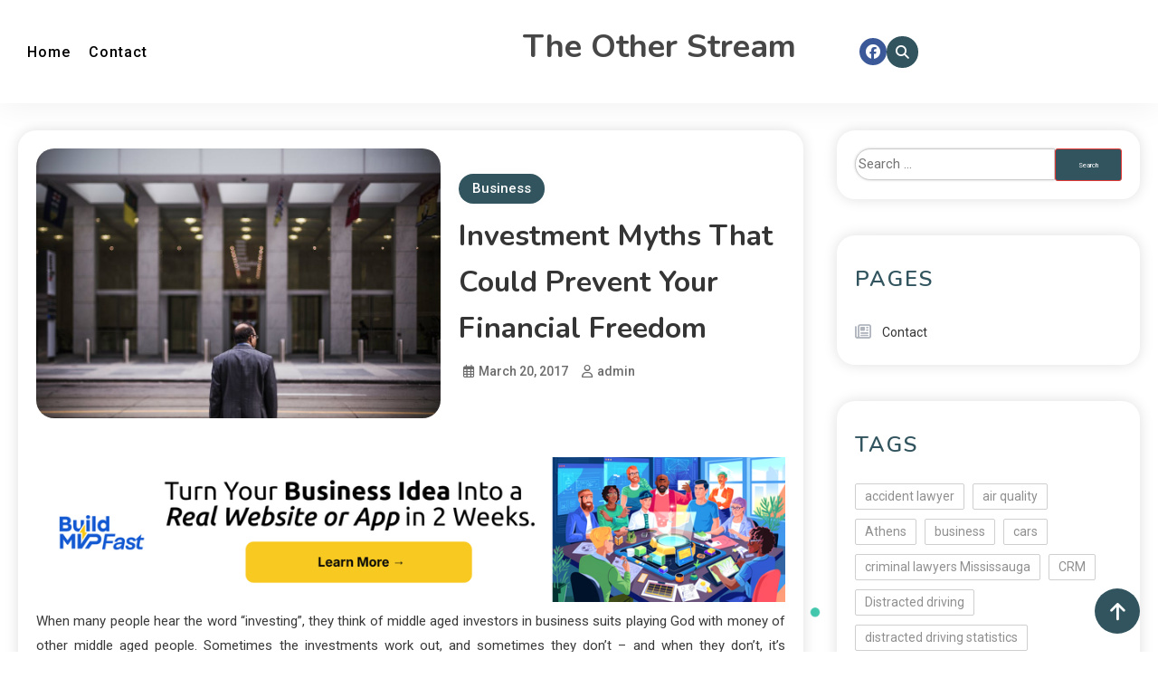

--- FILE ---
content_type: text/css
request_url: https://www.theotherstream.com/wp-content/themes/blogbuster/assets/css/bb-responsive.css
body_size: 1391
content:

@media (max-width: 1400px) {
    .header-search-wrapper .search-form-wrap .search-form{
        width:35%;
    }

    .header-search-wrapper .search-form-wrap .search-form .search-field{
        height:100px;
    }
    
}
@media (min-width: 1400px) {
    #site-navigation .sub-menu, .primary-menu-wrap {
        display: block !important;
    }
}

@media (max-width: 1290px) {
    .mt-container{
        padding:0px 20px;
        width: 100%;
    }
}

@media (min-width: 781px) and (max-width: 978px) {
#masthead #site-navigation .primary-menu-wrap {
    top:80%;
}
}

@media (max-width:979px) {
    
    .header-main-wrapper{
        display: none;
    }

    .mt-menu-toggle {
        display: block;
        font-size: 23px;
        color: #000;
        line-height: 32px;
        cursor: pointer;
        padding: 0px 10px;
        background-color: #fff;
    }
    
    .responsive-header-wrapper{
        display: block;
        padding: 20px 0px;
    }

    #site-navigation .primary-menu-wrap {
        background: #E53935 none repeat scroll 0 0;
        display: none;
        left: 0;
        position: absolute;
        top: 100%;
        width: 100%;
        z-index: 99;
    }
     #site-navigation ul li {
        display: block;
        float: none;
        border-bottom: 1px solid rgba(255, 255, 255, 0.2);
      }
    
      #site-navigation ul {
        display: block;
      }
    
      #site-navigation ul li a {
        line-height: 42px;
        padding:0px 20px;
        color:#fff;
      }
    
      #site-navigation ul li a::after {
        display: none;
      }

      #site-navigation ul.sub-menu li:hover:first-child, #site-navigation ul.children li:hover:first-child ,
      #site-navigation ul.sub-menu li.current-menu-item:first-child,
      #site-navigation ul.sub-menu li:focus:first-child, #site-navigation ul.children li:focus:first-child ,
      #site-navigation ul.sub-menu li:focus.current-menu-item:first-child,  #site-navigation ul.sub-menu li:hover:last-child, #site-navigation ul.children li:hover:last-child,
      #site-navigation ul.sub-menu li.current-menu-item:last-child,#site-navigation ul.sub-menu li:focus:last-child, #site-navigation ul.children li:focus:last-child,
      #site-navigation ul.sub-menu li:focus.current-menu-item:last-child {
        border-radius: 0px;
      }

      #site-navigation ul li:hover >a, #site-navigation ul li.current-menu-item >a, #site-navigation ul li.current_page_item >a, #site-navigation ul li.current-menu-ancestor >a, #site-navigation ul li.focus >a {
        background-color: #fff;
    }

      #site-navigation ul li:hover>ul.sub-menu, #site-navigation ul li:hover>ul.children, #site-navigation ul li.focus>ul.sub-menu, #site-navigation ul li.focus>ul.children{
        box-shadow: none;
        border-radius: 0px;
      }

      #site-navigation ul.sub-menu,
      #site-navigation ul.children {
        position: static;
        min-width: 100%;
        opacity: 1;
        top: 0;
        left: 0;
        visibility: visible;
        display: none;
        background: none;
        -webkit-transition: none;
        -moz-transition: none;
        -ms-transition: none;
        -o-transition: none;
        transition: none;
        -webkit-transform: translateY(0);
        -ms-transform: translateY(0);
        -o-transform: translateY(0);
        transform: translateY(0);
      }

      .primary-menu-wrapper .mt-flex {
        flex-direction: row;
        align-items: center;
      }
    
      #site-navigation .menu-item-description,
      #site-navigation ul li.menu-item-has-children>a::before,
      #site-navigation ul li.page_item_has_children>a::before {
        display: none;
      }
    
      #site-navigation ul li a.mt-sub-menu-toggle {
        background: #fff none repeat scroll 0 0;
        color: #E53935;
        cursor: pointer;
        display: block;
        height: 24px;
        line-height: 25px;
        position: absolute;
        right: 15px;
        text-align: center;
        top: 8px;
        width: 24px;
        padding: 0 !important;
      }
    
      #site-navigation ul li a.mt-sub-menu-toggle:hover,
      #site-navigation ul li a.mt-sub-menu-toggle:focus {
        background: #333;
        color: #ffffff;
      }
      
    #site-navigation{
        width:60%;
    }

    .mt-icon-elements-wrap{
        width: 40%;
    }

    .site-branding {
        width: 100%;
        text-align: center;
    }

     .both-sidebar #secondary, .home.blog.both-sidebar #secondary,
    .both-sidebar #primary, .home.blog.both-sidebar #primary,
    #left-secondary, .home.blog #left-secondary,
    .both-sidebar #left-secondary, .home.blog.both-sidebar #left-secondary,
    #secondary, .home.blog #secondary,#primary, .home.blog #primary,#secondary,
    .home.blog #secondary{
        width:100%;
    }
    
    .both-sidebar #primary, .home.blog.both-sidebar #primary{
        margin-left:0 !important
     } 
     
    .is-sticky .responsive-menu-icon-wrapper.mt-flex {
        background-color: #fff;
        box-shadow: 0 0 35px rgb(0 0 0 / 7%);
        z-index: 999;
        padding: 20px;
    }

    .responsive-header-wrapper .mt-container{
        padding: 0px;
    }

    .responsive-menu-icon-wrapper{
        padding: 0px 20px;
    }

}

@media (max-width: 780px) {

    .mt-single-featured-wrapper{
        width:47%;
    }
    .nav-content{
        font-size: 12px;
    }

    .nav-links .nav-previous, .nav-links .nav-next{
        width:auto;
    }
    
    .comment-navigation .nav-next, .posts-navigation .nav-next, .post-navigation .nav-next{
        float: unset;
        text-align: left;
    }

    .responsive-menu-icon-wrapper{
        margin:20px 0px 0px;
        position: relative;
        background-color: #fff;
        padding:10px 20px;
        
    }

    .is-sticky .responsive-menu-icon-wrapper{
        z-index: 99;
    }

    .header-search-wrapper .mt-search-icon a i {
        width: 30px;
        height: 30px;
        line-height: 30px;
    }

    .responsive-header-wrapper .mt-container{
        padding:0px;
    }

    .related-post-wrap{
        width:47%;  
    }

    .mt-front-sticky-post-wrapper article .single-post-wrap{
        display: block;
    }

    .mt-front-sticky-post-wrapper article .entry-title a{
        font-size: 20px;
        line-height: 1.5;
    }

    .mt-front-sticky-post-wrapper .published, .mt-front-sticky-post-wrapper .author, .mt-front-sticky-post-wrapper .entry-footer a{
        font-size: 14px;
    }

    .mt-front-sticky-post-wrapper article .post-thumbnail-wrap,.mt-front-sticky-post-wrapper article .mt-post-content-wrap{
        width:100%;
      }

      .mt-front-sticky-post-wrapper article .mt-post-content-wrap{
        padding:20px 0px 0px;
      }

      .mt-front-featured-wrapper {
        margin: 30px 0px 0px -3%;
    }
     

}

@media (max-width: 600px) {


    .mt-content-title, .page-title, .related-post-title{
        font-size:18px;
    }
    
    .related-post-wrap{
      width:97%;  
    }

    .single article .single-post-wrap{
        grid-template-columns: 100%;
    }

    .mt-single-featured-wrapper{
        width:97%;
    }

    #primary, .home.blog #primary,#secondary, .home.blog #secondary,.site-branding{
        width:100%;
    }

    .archive-read-more-time-wrap.mt-flex{
        display: flex;
    }

    .nav-links .nav-next a, .nav-links .nav-previous a{
        margin-bottom: 20px;
    }

    .blogbuster-author-image {
        width: 25%;
        margin: 0 auto;
        display: block;
    }

    .blogbuster-author-info {
        width: 100%;
        text-align: center;
    }

    .blogbuster-related-posts-wrapper article.related-post-wrap {
        margin-bottom: 20px;
    }

    .site-main .post-navigation {
        margin: 20px 0 0em;
    }

    .blogbuster-site-layout--separate .blogbuster-author-container {
        margin-top: 5px;
    }

    .archive-style--grid.no-sidebar .archive-content-wrapper article:nth-child(5n+1),
    .archive-style--grid.no-sidebar .archive-content-wrapper article:nth-child(5n+2),
    .archive-style--grid.no-sidebar .archive-content-wrapper article:nth-child(5n+3),
    .archive-style--grid.no-sidebar-center .archive-content-wrapper article:nth-child(5n+1),
    .archive-style--grid.no-sidebar-center .archive-content-wrapper article:nth-child(5n+2),
    .archive-style--grid.no-sidebar-center .archive-content-wrapper article:nth-child(5n+3), .archive-style--grid .archive-content-wrapper article,
    .archive-style--grid.no-sidebar .archive-content-wrapper article:nth-child(5n+4),
    .archive-style--grid.no-sidebar .archive-content-wrapper article:nth-child(5n+5),
    .archive-style--grid.no-sidebar-center .archive-content-wrapper article:nth-child(5n+4),
    .archive-style--grid.no-sidebar-center .archive-content-wrapper article:nth-child(5n+5) {
        width:100%;
    }

    .single .mt-post-content-wrap {
        padding: 0px 0px;
    }

    .single .entry-content{
        margin:5px
    }


    .archive-style--list article .single-post-wrap, .footer-widget--column-three .footer-widget-wrapper.mt-grid,
    .footer-widget--column-two .footer-widget-wrapper.mt-grid, .footer-widget--column-four .footer-widget-wrapper.mt-grid{
        grid-template-columns: 100%;
    }

    .header-search-wrapper .search-form-wrap .search-form {
        width: 85%;
    }

    .header-search-wrapper .search-form-wrap .search-submit {
        padding: 9px 60px;
        font-size: 16px;
    }

    .header-search-wrapper .search-form-wrap .search-form .search-field {
        height: 50px;
        font-size: 18px;
    }

    .header-search-wrapper .mt-form-close{
        font-size: 36px;
    }

    #content{
        margin-top: 10px;
    }

    .archive-style--list #primary article .mt-post-content-wrap{
       padding: 10px 0px;
    }
    .error-container{
        font-size: 100px;
    }

    .error-container > span:nth-of-type(2) {
    width: 100px;
    height: 100px;
    }

    .error404  .page-title {
    font-size: 16px;
   }
   .error404 .page-content p {
    font-size: 10px;
    }
    

}

--- FILE ---
content_type: text/javascript
request_url: https://www.theotherstream.com/wp-content/themes/blogbuster/assets/js/main-scripts.js
body_size: 1400
content:
/**
 * Files to manage theme scripts.
 *
 * @package Blogbuster
 */

jQuery(document).ready(function($) {

    var headerSticky    = MT_JSObject.header_sticky,
        sidebarSticky   = MT_JSObject.sidebar_sticky,
        ajaxUrl         = MT_JSObject.ajaxUrl,
        _wpnonce        = MT_JSObject._wpnonce,
        KEYCODE_TAB     = 9;
        KEYCODE_ESC     = 27;
    
    /**
     * Header Search script
     */
    $('.header-search-wrapper .mt-search-icon').click(function() {
        $('.search-form-wrap').toggleClass('active-search');
        $('.search-form-wrap .search-field').focus();
        var element = document.querySelector('.header-search-wrapper');
        if (element) {
            $(document).on('keydown', function(e) {
                if (element.querySelectorAll('.search-form-wrap.active-search').length === 1) {
                    var focusable = element.querySelectorAll('button, [href], input, select, textarea, [tabindex]:not([tabindex="-1"])');
                    var firstFocusable = focusable[0];
                    var lastFocusable = focusable[focusable.length - 1];
                   blogbuster_focus_trap(firstFocusable, lastFocusable, e);
                }
            })
        }
    });

    $('.header-search-wrapper .mt-form-close').click(function() {
        $('.search-form-wrap').removeClass('active-search');
    });

    var rtl = false;
    var dir = "left";
    if ($('body').hasClass("rtl")) {
        rtl = true;
        dir = "right";
    };

    /**
     * Preloader
     */
    if ($('#mt-preloader').length > 0) {
        setTimeout(function() {
            $('#mt-preloader').hide();
        }, 600);
    }

    /**
     * Scroll Top.
     */
        $(window).scroll(function() {
            if ($(this).scrollTop() > 1000) {
                $('#mt-scrollup').fadeIn('slow');
            } else {
                $('#mt-scrollup').fadeOut('slow');
            }
        });
        $('#mt-scrollup').click(function() {
            $("html, body").animate({
                scrollTop: 0
            }, 600);
            return false;
        });

	// site mode switcher
    function siteModeToggle(siteModeVal) {
        $.removeCookie('blogbuster-site-mode-cookie', {
            path: '/'
        });
        if (siteModeVal === 'light-mode') {
            updateVal = 'dark-mode';
        } else {
            updateVal = 'light-mode';
        }
        $("#mode-switcher").removeClass(siteModeVal);
        $("#mode-switcher").addClass(updateVal);
        $('body').removeClass(siteModeVal);
        $('body').addClass(updateVal);
        var exDate = new Date();
        exDate.setTime(exDate.getTime() + (3600 * 1000)); // expire in 1 hr
        $.cookie('blogbuster-site-mode-cookie', updateVal, {
            expires: exDate,
            path: '/'
        });
    }

    $("#mode-switcher").click(function(event) {
        event.preventDefault();
        var siteModeClass = $(this).attr('class');
        siteModeAttr = $(this).data('site-mode');

        if ($(this).hasClass(siteModeAttr)) {
            siteModeToggle(siteModeAttr);
        } else {
            siteModeToggle(siteModeClass);
        }
    });
    
    /**
     * Settings of the header sticky menu
     */
    var $window   = $(window);
    var $wpBar    = $('#wpadminbar');
    var $header   = $('#masthead .header-main-wrapper');
    var $menuIcon = $('#masthead .responsive-menu-icon-wrapper');

    // only run if headerSticky is true
    function initSticky() {
        if ('true' !== headerSticky) return;

        var width     = $window.width();
        var topOffset = $wpBar.length ? $wpBar.height() : 0;

        // Unstick everything first to avoid duplicates
        $header.unstick && $header.unstick();
        $menuIcon.unstick && $menuIcon.unstick();

        if (width > 979) {
            // Desktop: stick the main header
            $header.sticky({ topSpacing: topOffset });
        } else {
            // Mobile: only stick the menu icon if it’s visible/active
            if ($menuIcon.is(':visible')) {
                $menuIcon.sticky({ topSpacing: 0 });
            }
        }
    }

    $(function(){
        initSticky();
    });
    var resizeTimer;
    $window.on('resize', function(){
        clearTimeout(resizeTimer);
        resizeTimer = setTimeout(initSticky, 100);
    });
    $('.responsive-menu-icon-wrapper .mt-menu-toggle').on('click', function() {
        const $menuWrap = $(this).siblings('.primary-menu-wrap');
        $menuWrap.toggleClass('isActive').slideToggle('slow');

        const element = $menuWrap[0];
        if (element) {
            $(document).on('keydown.responsiveMenu', function(e) {
                if (element.classList.contains('isActive')) {
                    const focusable = element.querySelectorAll(
                        'button, [href], input, select, textarea, [tabindex]:not([tabindex="-1"])'
                    );
                    const firstFocusable = document.querySelector('.responsive-menu-icon-wrapper .mt-menu-toggle');
                    const lastFocusable = focusable[focusable.length - 1];
                    blogbuster_focus_trap(firstFocusable, lastFocusable, e);
                }
            });
        }
    });

    $('<a class="sub-toggle" href="javascript:void(0);"><i class="fa fa-angle-right"></i></a>')
        .insertAfter('#site-navigation .menu-item-has-children > a, #site-navigation .page_item_has_children > a');

    $('#site-navigation .sub-toggle').on('click', function() {
        const $parentLi = $(this).parent();
        $parentLi.children('ul.sub-menu, ul.children').first().slideToggle(400);
        $(this).children('i.fa-angle-right').toggleClass('fa-angle-down');
    });

    $(document).on('keydown', function(event) {
        if (event.keyCode === KEYCODE_ESC) {
            $('#site-navigation.isActive').removeClass('isActive').slideUp('slow');
            $('.search-form-wrap.active-search').removeClass('active-search');
        }
    });

    /**
     * focus trap
     * 
     * @returns void
     * @since 1.0.0
     */
    function blogbuster_focus_trap( firstFocusable, lastFocusable, e ) {
        if (e.key === 'Tab' || e.keyCode === KEYCODE_TAB) {
            if ( e.shiftKey ) /* shift + tab */ {
                if (document.activeElement === firstFocusable) {
                    lastFocusable.focus();
                    e.preventDefault();
                }
            } else /* tab */ {
                if ( document.activeElement === lastFocusable ) {
                    firstFocusable.focus();
                    e.preventDefault();
                }
            }
        }
    }

    /**
     * theia sticky sidebar
     */
    if ('true' === sidebarSticky) {
        $('#primary, #secondary').theiaStickySidebar({
            additionalMarginTop: 30
        });

        $('#primary, #left-secondary').theiaStickySidebar({
            additionalMarginTop: 30
        });

        $('.primary-content-wrapper, .secondary-content-wrapper').theiaStickySidebar({
            additionalMarginTop: 30
        });
    }

});